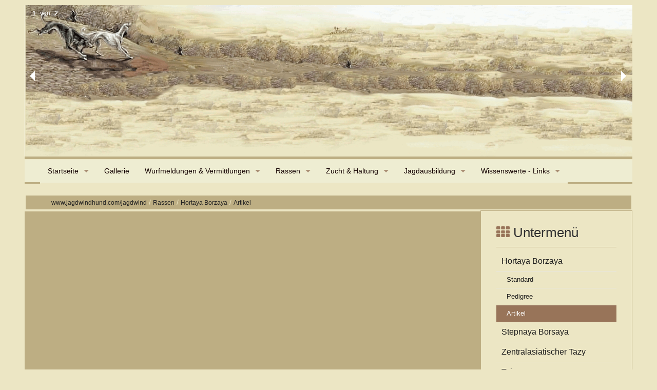

--- FILE ---
content_type: text/html; charset=utf-8
request_url: https://www.jagdwindhund.com/jagdwind/index.php?menuid=33
body_size: 4887
content:
<!doctype html>
<html class="no-js" lang="de">
<head>
    <!-- TEMPLATE: _kopf.utf8.html -->
<!--
Ihre barrierefreie Internetseite wurde ermöglicht durch
das barrierefreie CMS Papoo Version 23.04 Rev. 3bab4fe - Papoo Community.
Information  unter http://www.papoo.de
-->
<title>Artikel - www.jagdwindhund.com/jagdwind</title>
<meta charset="utf-8"/>

<meta name="dcterms.publisher"     content="Heike Zapf" />
<meta name="dcterms.subject"       content="Artikel - www.jagdwindhund.com/jagdwind" />
<meta name="dcterms.creator"       content="Heike Zapf" />
<meta name="dcterms.language"       content="de" />
<meta name="dcterms.title"       content="Artikel - www.jagdwindhund.com/jagdwind" />
<meta name="dcterms.description"       content="Seltene nicht FCI anerkannte Windhundrassen aus dem Osten Europas und Zentral Asiens. Hortaya Borsaya, Zentralasiatischer/Kazakh Tazy, Taigan, Kalagh Tazi, Bakmul" />
<meta name="viewport" content="width=device-width, initial-scale=0.9" />

<!-- Standard Metatags -->
<meta name="description" content="Seltene nicht FCI anerkannte Windhundrassen aus dem Osten Europas und Zentral Asiens. Hortaya Borsaya, Zentralasiatischer/Kazakh Tazy, Taigan, Kalagh Tazi, Bakmul" />
<meta name="keywords" content=" Hortaya Borsaya, Zentralasiatischer/Kazakh Tazy, Taigan, Kalagh Tazi, Bakmul, Zucht, Haltung, Jagd" />
<meta name="robots" content="INDEX,FOLLOW" />

<!-- Favicon  -->
<link rel="apple-touch-icon-precomposed" href="/jagdwind/bilder/favicon.png">
<link rel="icon" type="image/png" href="/jagdwind/bilder/favicon.png" />
<!--[if lt IE 11]><link rel="icon" type="image/x-icon" href="favicon.ico" /><![endif]-->

<!--  Extra Meta Tags aus der Konfiguration -->
<meta name="verify-v1" content="xyz" />



<!-- Einbindung externer Schriften -->
<link href='http://fonts.googleapis.com/css?family=Roboto:400,300,100,700' rel='stylesheet' type='text/css'>
<link href='http://fonts.googleapis.com/css?family=Open+Sans:400,300,700' rel='stylesheet' type='text/css'>

<!-- Einbindung Javascripte -->
<script type="text/javascript" src="styles/foundation_papoo/foundation/js/vendor/jquery.js"></script>
<script type="text/javascript" src="styles/foundation_papoo/foundation/js/vendor/modernizr.js"></script>
<script type="text/javascript" src="/jagdwind/js/_jq_papoopopupimage.js"></script>
    <script type="text/javascript" src="/jagdwind/js/function_front.js"></script>

    <script type="text/javascript" src="/jagdwind/js/jquery.colorbox-min.js"></script>
    <link type="text/css" media="screen" rel="stylesheet" href="/jagdwind/styles_default/css/colorbox.css" />
    <script type="text/javascript">
    
        $(document).ready(function(){
            $("a[rel='lightbox']").colorbox({
                transition: "elastic",
                maxWidth: "100%",
                maxHeight: "100%",
                current: "Bild {current} von {total}"
            });
            $(".iframe_link").colorbox({transition:"none", width:"1000", height:"400", opacity:"0.8", close: "Close", iframe: true });
            $("header").css("overflow","visible");
        });
    
    </script>

<!-- Sprach rel alternate bei Mehrsprachigkeit -->
  <link rel="alternate" href="http://www.jagdwindhund.com/jagdwind/jagdwind/index.php?menuid=33&amp;getlang=de" xml:lang="de" lang="de" hreflang="de" title="Deutsch" />



<!-- CSS Einbindung -->
<link rel="stylesheet" type="text/css" href="templates_c/1747558396_plugins.css" />
<link rel="stylesheet" type="text/css" href="styles/foundation_papoo/css/_index.css" />


<!-- CSS Einbindung - extras für alte INternetexplorer -->
<!--[if IE 9]>
<link rel="stylesheet" type="text/css" href="styles/foundation_papoo/css/IEFixes_9_index.css" />
<![endif]-->
<!--[if IE 8]>
<link rel="stylesheet" type="text/css" href="styles/foundation_papoo/css/IEFixes_8_index.css" />
<![endif]-->
<!--[if IE 7]>
<link rel="stylesheet" type="text/css" href="styles/foundation_papoo/css/IEFixes_7_index.css" />
<![endif]-->
<!--[if lte IE 6]>
<link rel="stylesheet" type="text/css" href="styles/foundation_papoo/css/IEFixes_6_index.css" />
<![endif]-->
<!--[if lt IE 6]>
<link rel="stylesheet" type="text/css" href="styles/foundation_papoo/css/IEFixes_5_5_index.css" />
<![endif]-->

<!-- Extra Ausgaben aus den Plugins im Kopf -->
<link rel="stylesheet" href="/jagdwind/plugins/bildwechsler/skripte/tm-slider/css/tm-slider.css" />




<!-- ENDE TEMPLATE: _kopf.utf8.html --></head>
<!-- TEMPLATE: _body_kopf.utf8.html -->
<body class="frontend menulevel-2 menuid-33 url-index-php-menuid-33-amp-getlang-de php-file-index-php   extra-css-file- lang-de browser-name-chrome browser-platform-apple browser-version-131-0-0-0">
<a  id="top"></a>
<div id="top_space"></div>
<!-- ENDE TEMPLATE: _body_kopf.utf8.html -->

<span id="styledir" class="styles/foundation_papoo"></span>

<header>
    <div class="row">
        <div class="large-12 columns">

            <!-- TEMPLATE: _head.html -->
<!-- MODUL: menue_sprung (intern) -->
<div id="menue_sprung">
	<ul id="skiplinks">
				<li><a href="#artikel" class="skip" accesskey="8" >direkt zum Inhalt</a><span class="ignore">. </span></li>
							</ul>
</div>
<!-- ENDE MODUL: menue_sprung (intern) -->														<!-- MODUL: bildwechsler -->
<div class="modul" id="mod_bildwechsler">

            <ul data-orbit data-options= "timer_speed: 6000; animation:fade; animation_speed: 1000;																	bullets: true;																	circular: true;																	slide_number_text: von;																	">
        
                <li style="z-index:10;">
                        <img src="/jagdwind/images/10_hinter.gif" alt="banner" title="banner" width="1285" height="320" />
            
            
        </li>
                <li >
                        <img src="/jagdwind/images/10_hinter2.gif" alt="banner 2" title="banner 2" width="1285" height="320" />
            
            
        </li>
            </ul>
</div>
<!-- ENDE MODUL: bildwechsler -->

								<nav class="top-bar" data-topbar>
	  
    <ul class="title-area">
      <!-- Title Area -->
      <li class="name">
        <strong>
          <a href="" accesskey="0" title="Dieser Link führt zur Startseite von  www.jagdwindhund.com/jagdwind">
            
          </a>
        </strong>
      </li>
      <li class="toggle-topbar menu-icon"><a href="#"><span>menu</span></a></li>
    </ul>
	  
	  <section class="top-bar-section">
				<div id="cat_" class="cat_aktiv" >	
				
			
				<ul class="mod_menue_ul left">
																		<li class="has-dropdown" role="none">							<!-- MODUL: MENULINK -->
				<a href="/jagdwind/" class="menuxaktiv active extra-css-startseite-css" id="menu_1" title="Jagdwindhund">
			Startseite</a>
			<span class="ignore">&nbsp;</span>
	<!-- ENDE MODUL: MENULINK -->																															<ul role="menu"><li role="none">							<!-- MODUL: MENULINK -->
				<a href="/jagdwind/index.php?menuid=61" class="menuxaktiv active" id="menu_61" title="Kontakt&Information">
			Kontakt & Information</a>
			<span class="ignore">&nbsp;</span>
	<!-- ENDE MODUL: MENULINK -->																															<ul role="menu"><li role="none">							<!-- MODUL: MENULINK -->
				<a href="/jagdwind/index.php?menuid=62" class="menuxaktiv active" id="menu_62" title="Impressum">
			Impressum</a>
			<span class="ignore">&nbsp;</span>
	<!-- ENDE MODUL: MENULINK -->							</li>																								<li role="none">							<!-- MODUL: MENULINK -->
				<a href="inhalt.php?menuid=63" class="menuxaktiv active" id="menu_63" title="Inhalt">
			Inhalt</a>
			<span class="ignore">&nbsp;</span>
	<!-- ENDE MODUL: MENULINK -->							</li>																								<li role="none">							<!-- MODUL: MENULINK -->
				<a href="/jagdwind/index.php?menuid=69" class="menuxaktiv active" id="menu_69" title="Datenschutz">
			Datenschutz</a>
			<span class="ignore">&nbsp;</span>
	<!-- ENDE MODUL: MENULINK -->							</li></ul></li></ul></li>																								<li role="none">							<!-- MODUL: MENULINK -->
				<a href="/jagdwind/index.php?menuid=25" class="menuxaktiv active" id="menu_25" title="Gallerie">
			Gallerie</a>
			<span class="ignore">&nbsp;</span>
	<!-- ENDE MODUL: MENULINK -->							</li>																								<li class="has-dropdown" role="none">							<!-- MODUL: MENULINK -->
				<a href="/jagdwind/index.php?menuid=26" class="menuxaktiv active" id="menu_26" title="Wurfmeldungen, Vermittlungen">
			Wurfmeldungen & Vermittlungen</a>
			<span class="ignore">&nbsp;</span>
	<!-- ENDE MODUL: MENULINK -->																															<ul role="menu"><li role="none">							<!-- MODUL: MENULINK -->
				<a href="/jagdwind/index.php?menuid=65" class="menuxaktiv active" id="menu_65" title="Archiv">
			Archiv</a>
			<span class="ignore">&nbsp;</span>
	<!-- ENDE MODUL: MENULINK -->							</li></ul></li>																								<li role="none" class="has-dropdown">							<!-- MODUL: MENULINK -->
				<a href="/jagdwind/index.php?menuid=28" class="menuy_aktiv" id="menu_28" title="Rassen">
			Rassen</a>
			<span class="ignore">&nbsp;</span>
	<!-- ENDE MODUL: MENULINK -->																															<ul role="menu"><li role="none">							<!-- MODUL: MENULINK -->
				<a href="/jagdwind/index.php?menuid=30" class="menuy_aktiv" id="menu_30" title="Hortaya Borzaya">
			Hortaya Borzaya</a>
			<span class="ignore">&nbsp;</span>
	<!-- ENDE MODUL: MENULINK -->																															<ul role="menu"><li role="none">							<!-- MODUL: MENULINK -->
				<a href="/jagdwind/index.php?menuid=31" class="menuxaktiv active" id="menu_31" title="Standard">
			Standard</a>
			<span class="ignore">&nbsp;</span>
	<!-- ENDE MODUL: MENULINK -->							</li>																								<li role="none">							<!-- MODUL: MENULINK -->
				<a href="/jagdwind/index.php?menuid=32" class="menuxaktiv active" id="menu_32" title="Pedigree">
			Pedigree</a>
			<span class="ignore">&nbsp;</span>
	<!-- ENDE MODUL: MENULINK -->							</li>																								<li role="none">							<!-- MODUL: MENULINK -->
						<!--<span class="span_menuxaktiv_back">-->
							<a href="/jagdwind/index.php?menuid=33" class="menuxaktiv_back" id="menu_33" title="Artikel">
					Artikel</a>
							<span class="ignore">&nbsp;</span>
			<!-- ENDE MODUL: MENULINK -->							</li></ul></li>																								<li role="none">							<!-- MODUL: MENULINK -->
				<a href="/jagdwind/index.php?menuid=34" class="menuxaktiv active" id="menu_34" title="Stepnaya">
			Stepnaya Borsaya</a>
			<span class="ignore">&nbsp;</span>
	<!-- ENDE MODUL: MENULINK -->							</li>																								<li class="has-dropdown" role="none">							<!-- MODUL: MENULINK -->
				<a href="/jagdwind/index.php?menuid=35" class="menuxaktiv active extra-css-tazy-css" id="menu_35" title="Zentralasiatischer Tazy">
			Zentralasiatischer Tazy</a>
			<span class="ignore">&nbsp;</span>
	<!-- ENDE MODUL: MENULINK -->																															<ul role="menu"><li role="none">							<!-- MODUL: MENULINK -->
				<a href="/jagdwind/index.php?menuid=43" class="menuxaktiv active" id="menu_43" title="Züchter">
			Züchter</a>
			<span class="ignore">&nbsp;</span>
	<!-- ENDE MODUL: MENULINK -->																															<ul role="menu"><li role="none">							<!-- MODUL: MENULINK -->
			<a href="https://www.facebook.com/KazakhTazi.TaiganBreeder"  class="menuxaktiv active" id="menu_59" title="KazakhTazy & Taigan Breeder">
			KazakhTazy & Taigan Breeder</a>
		<span class="ignore">&nbsp;</span>
	<!-- ENDE MODUL: MENULINK -->							</li></ul></li>																								<li role="none">							<!-- MODUL: MENULINK -->
				<a href="/jagdwind/index.php?menuid=44" class="menuxaktiv active" id="menu_44" title="Artikel">
			Artikel</a>
			<span class="ignore">&nbsp;</span>
	<!-- ENDE MODUL: MENULINK -->							</li>																								<li role="none">							<!-- MODUL: MENULINK -->
				<a href="/jagdwind/index.php?menuid=45" class="menuxaktiv active" id="menu_45" title="Bilder">
			Bilder</a>
			<span class="ignore">&nbsp;</span>
	<!-- ENDE MODUL: MENULINK -->							</li>																								<li role="none">							<!-- MODUL: MENULINK -->
				<a href="/jagdwind/index.php?menuid=46" class="menuxaktiv active" id="menu_46" title="Standard">
			Standard</a>
			<span class="ignore">&nbsp;</span>
	<!-- ENDE MODUL: MENULINK -->							</li>																								<li role="none">							<!-- MODUL: MENULINK -->
				<a href="/jagdwind/index.php?menuid=47" class="menuxaktiv active" id="menu_47" title="Pedigree">
			Pedigree</a>
			<span class="ignore">&nbsp;</span>
	<!-- ENDE MODUL: MENULINK -->							</li></ul></li>																								<li role="none" class="has-dropdown">							<!-- MODUL: MENULINK -->
				<a href="/jagdwind/index.php?menuid=48" class="menuxaktiv active extra-css-taigan-css" id="menu_48" title="Taigan">
			Taigan</a>
			<span class="ignore">&nbsp;</span>
	<!-- ENDE MODUL: MENULINK -->																															<ul role="menu"><li role="none">							<!-- MODUL: MENULINK -->
				<a href="/jagdwind/index.php?menuid=51" class="menuxaktiv active" id="menu_51" title="Aktuelles">
			Aktuelles</a>
			<span class="ignore">&nbsp;</span>
	<!-- ENDE MODUL: MENULINK -->							</li>																								<li class="has-dropdown" role="none">							<!-- MODUL: MENULINK -->
				<a href="/jagdwind/index.php?menuid=52" class="menuxaktiv active" id="menu_52" title="Züchter">
			Züchter</a>
			<span class="ignore">&nbsp;</span>
	<!-- ENDE MODUL: MENULINK -->																															<ul role="menu"><li role="none">							<!-- MODUL: MENULINK -->
			<a href="https://www.facebook.com/KazakhTazi.TaiganBreeder"  class="menuxaktiv active" id="menu_60" title="KazakhTazy & Taigan Breeder">
			KazakhTazy & Taigan Breeder</a>
		<span class="ignore">&nbsp;</span>
	<!-- ENDE MODUL: MENULINK -->							</li></ul></li>																								<li role="none">							<!-- MODUL: MENULINK -->
				<a href="/jagdwind/index.php?menuid=53" class="menuxaktiv active" id="menu_53" title="Artikel">
			Artikel</a>
			<span class="ignore">&nbsp;</span>
	<!-- ENDE MODUL: MENULINK -->							</li>																								<li role="none">							<!-- MODUL: MENULINK -->
				<a href="/jagdwind/index.php?menuid=54" class="menuxaktiv active extra-css-taigan-gallerie-css" id="menu_54" title="Kirgistan Gallerie">
			Kirgistan Gallerie</a>
			<span class="ignore">&nbsp;</span>
	<!-- ENDE MODUL: MENULINK -->							</li>																								<li role="none">							<!-- MODUL: MENULINK -->
				<a href="/jagdwind/index.php?menuid=55" class="menuxaktiv active" id="menu_55" title="Pedigree">
			Pedigree</a>
			<span class="ignore">&nbsp;</span>
	<!-- ENDE MODUL: MENULINK -->							</li>																								<li role="none">							<!-- MODUL: MENULINK -->
				<a href="/jagdwind/index.php?menuid=56" class="menuxaktiv active" id="menu_56" title="Standard">
			Standard</a>
			<span class="ignore">&nbsp;</span>
	<!-- ENDE MODUL: MENULINK -->							</li>																								<li role="none">							<!-- MODUL: MENULINK -->
				<a href="/jagdwind/index.php?menuid=57" class="menuxaktiv active" id="menu_57" title="Taigan in Deutschland">
			Taigan in Deutschland</a>
			<span class="ignore">&nbsp;</span>
	<!-- ENDE MODUL: MENULINK -->							</li></ul></li>																								<li role="none">							<!-- MODUL: MENULINK -->
				<a href="/jagdwind/index.php?menuid=49" class="menuxaktiv active" id="menu_49" title="Kalagh Tazi">
			Kalagh Tazi</a>
			<span class="ignore">&nbsp;</span>
	<!-- ENDE MODUL: MENULINK -->							</li>																								<li role="none">							<!-- MODUL: MENULINK -->
				<a href="/jagdwind/index.php?menuid=50" class="menuxaktiv active" id="menu_50" title="Bakhmul">
			Bakhmul</a>
			<span class="ignore">&nbsp;</span>
	<!-- ENDE MODUL: MENULINK -->							</li></ul></li>																								<li role="none" class="has-dropdown">							<!-- MODUL: MENULINK -->
				<a href="/jagdwind/index.php?menuid=36" class="menuxaktiv active" id="menu_36" title="Zucht&Haltung">
			Zucht & Haltung</a>
			<span class="ignore">&nbsp;</span>
	<!-- ENDE MODUL: MENULINK -->																															<ul role="menu"><li role="none">							<!-- MODUL: MENULINK -->
				<a href="/jagdwind/index.php?menuid=70" class="menuxaktiv active" id="menu_70" title="Evolution und/oder Domestikation">
			Ursprung der Hunde </a>
			<span class="ignore">&nbsp;</span>
	<!-- ENDE MODUL: MENULINK -->							</li></ul></li>																								<li role="none" class="has-dropdown">							<!-- MODUL: MENULINK -->
				<a href="/jagdwind/index.php?menuid=37" class="menuxaktiv active" id="menu_37" title="Jagdausbildung">
			Jagdausbildung </a>
			<span class="ignore">&nbsp;</span>
	<!-- ENDE MODUL: MENULINK -->																															<ul role="menu"><li role="none">							<!-- MODUL: MENULINK -->
				<a href="/jagdwind/index.php?menuid=38" class="menuxaktiv active" id="menu_38" title="Jagdprüfung">
			Jagdprüfung</a>
			<span class="ignore">&nbsp;</span>
	<!-- ENDE MODUL: MENULINK -->							</li></ul></li>																								<li role="none" class="has-dropdown">							<!-- MODUL: MENULINK -->
				<a href="/jagdwind/index.php?menuid=39" class="menuxaktiv active" id="menu_39" title="Wissenswertelinks">
			Wissenswerte - Links</a>
			<span class="ignore">&nbsp;</span>
	<!-- ENDE MODUL: MENULINK -->																															<ul role="menu"><li role="none">							<!-- MODUL: MENULINK -->
			<a href="http://www.mamnounas-salukis.de/historie.html"  class="menuxaktiv active" id="menu_58" title="Saluki Geschichte">
			Saluki Geschichte</a>
		<span class="ignore">&nbsp;</span>
	<!-- ENDE MODUL: MENULINK -->							</li>																								<li role="none">							<!-- MODUL: MENULINK -->
				<a href="/jagdwind/index.php?menuid=64" class="menuxaktiv active" id="menu_64" title="Primitive and Aboriginal Dog Society Artikel">
			Primitive and Aboriginal Dog Society Artikel</a>
			<span class="ignore">&nbsp;</span>
	<!-- ENDE MODUL: MENULINK -->							</li>																								<li role="none">							<!-- MODUL: MENULINK -->
				<a href="/jagdwind/index.php?menuid=68" class="menuxaktiv active" id="menu_68" title="PADS Artikel deutsch: Windhunde ">
			PADS Artikel deutsch: Windhunde </a>
			<span class="ignore">&nbsp;</span>
	<!-- ENDE MODUL: MENULINK -->							</li></ul></li>															</ul>
				
			</div>
				</section>
	</nav>
	<!-- ENDE MODUL: menue -->
	<!-- ENDE TEMPLATE: _head.html -->
        </div>
    </div>
</header>

<div id="links" class="row">
    <article id="content_links" class="large-12 medium-12 columns">
        <!-- TEMPLATE: _inhalt_links.html -->
<!-- TEMPLATE: _inhalt_links.html -->    </article>
</div>

<main id="main" class="row">
                <!-- Breadcrump -->
        <article id="content_breadcrump" class="large-12 medium-12 columns">
              <!-- MODUL: breadcrump -->
  <div class="modul" id="mod_breadcrump">

    <a class="breadlink1" href="/jagdwind/" title="Dieser Link führt zur Startseite von  www.jagdwindhund.com/jagdwind">www.jagdwindhund.com/jagdwind</a>
        

    <span class="breadslash">/ </span><a class="breadlink" href="/jagdwind/index.php?menuid=28" id="breadcrump_menu_28" title="Rassen">Rassen</a>
                      

    <span class="breadslash">/ </span><a class="breadlink" href="/jagdwind/index.php?menuid=30" id="breadcrump_menu_30" title="Hortaya Borzaya">Hortaya Borzaya</a>
                      

    <span class="breadslash">/ </span><a class="breadlink" href="/jagdwind/index.php?menuid=33" id="breadcrump_menu_33" title="Artikel">Artikel</a>
                  
          </div>
  <!-- ENDE MODUL: breadcrump -->        </article>
        <article id="content" class="large-9 medium-9 columns">
            <!-- TEMPLATE: _inhalt_mitte.html -->
<!-- ### start_of_content -->
								<!-- TEMPLATE: index.html -->
<!--Artikelbereich, hier kommt der Inhalt-->
			<a  id="artikel"></a><span class="ignore">.</span>
															
			
    				
				<!-- MODUL: weiter -->
<!-- ENDE MODUL: weiter (intern) -->		
		<!-- ENDE TEMPLATE: index.html --><!-- ### end_of_content -->
<!-- MODUL (intern): mod_back_top  -->
        <div class="cleafix"></div>
<div class="modul" id="mod_back_top" style="clear: both;">

</div>
<!-- ENDE MODUL (intern): mod_back_top --><!-- TEMPLATE: _inhalt_mitte.html -->        </article>
        <aside id="sidebar" class="large-3 medium-3 columns">
            <!-- TEMPLATE: _inhalt_rechts.html -->
						
<script type="text/javascript">

    $(document).ready(function(){
        //UNtermenue ausblenden wenn leer
        var $is_subsub=$("#mod_menue_sub ul li").html();

        if ($is_subsub)
        {
            $("#mod_menue_sub h2").css("display","block");

        }
    });
</script>

	<!-- MODUL: menue_sub -->
			<div class="modul" id="mod_menue_sub">
            <h2 style="display:none;"><i class="fa fa-th"></i> Untermen&uuml;</h2>
			<a name="menu_sub" id="menu_sub"></a>
							<!-- -->
								
																																																										<div class="untermenu1" ><ul role="menu"><li role="none">
							
							<!-- MODUL: MENULINK -->
				<a href="/jagdwind/index.php?menuid=30" class="menuy_aktiv" id="menu_30" title="Hortaya Borzaya">
			Hortaya Borzaya</a>
			<span class="ignore">&nbsp;</span>
	<!-- ENDE MODUL: MENULINK -->						
							
																																	<div class="untermenu2" ><ul role="menu"><li role="none">
							
							<!-- MODUL: MENULINK -->
				<a href="/jagdwind/index.php?menuid=31" class="menuxaktiv active" id="menu_31" title="Standard">
			Standard</a>
			<span class="ignore">&nbsp;</span>
	<!-- ENDE MODUL: MENULINK -->						
							</li>
																																	<li role="none">
							
							<!-- MODUL: MENULINK -->
				<a href="/jagdwind/index.php?menuid=32" class="menuxaktiv active" id="menu_32" title="Pedigree">
			Pedigree</a>
			<span class="ignore">&nbsp;</span>
	<!-- ENDE MODUL: MENULINK -->						
							</li>
																																	<li role="none">
							
							<!-- MODUL: MENULINK -->
						<!--<span class="span_menuxaktiv_back">-->
							<a href="/jagdwind/index.php?menuid=33" class="menuxaktiv_back" id="menu_33" title="Artikel">
					Artikel</a>
							<span class="ignore">&nbsp;</span>
			<!-- ENDE MODUL: MENULINK -->						
							</li></ul></li>
																																	<li role="none">
							
							<!-- MODUL: MENULINK -->
				<a href="/jagdwind/index.php?menuid=34" class="menuxaktiv active" id="menu_34" title="Stepnaya">
			Stepnaya Borsaya</a>
			<span class="ignore">&nbsp;</span>
	<!-- ENDE MODUL: MENULINK -->						
							</li>
																																	<li role="none">
							
							<!-- MODUL: MENULINK -->
				<a href="/jagdwind/index.php?menuid=35" class="menuxaktiv active extra-css-tazy-css" id="menu_35" title="Zentralasiatischer Tazy">
			Zentralasiatischer Tazy</a>
			<span class="ignore">&nbsp;</span>
	<!-- ENDE MODUL: MENULINK -->						
							</li>
																																	<li role="none">
							
							<!-- MODUL: MENULINK -->
				<a href="/jagdwind/index.php?menuid=48" class="menuxaktiv active extra-css-taigan-css" id="menu_48" title="Taigan">
			Taigan</a>
			<span class="ignore">&nbsp;</span>
	<!-- ENDE MODUL: MENULINK -->						
							</li>
																																	<li role="none">
							
							<!-- MODUL: MENULINK -->
				<a href="/jagdwind/index.php?menuid=49" class="menuxaktiv active" id="menu_49" title="Kalagh Tazi">
			Kalagh Tazi</a>
			<span class="ignore">&nbsp;</span>
	<!-- ENDE MODUL: MENULINK -->						
							</li>
																																	<li role="none">
							
							<!-- MODUL: MENULINK -->
				<a href="/jagdwind/index.php?menuid=50" class="menuxaktiv active" id="menu_50" title="Bakhmul">
			Bakhmul</a>
			<span class="ignore">&nbsp;</span>
	<!-- ENDE MODUL: MENULINK -->						
							</li></ul></div>
																																															</div> 
		<!-- ENDE MODUL: menue_sub -->
			<!-- ENDE TEMPLATE: _inhalt_rechts.html -->        </aside>
    </main>

<footer class="row">
    <!-- TEMPLATE: _fuss.html -->
<div class="large-12 columns">
																<!-- MODUL: menue_top -->
	<div class="large-4 medium-4 columns" id="mod_menue_top">
        <h2><i class="fa fa-info-circle"></i> Weitere Informationen</h2>
		<ul class="left">
			
				<li>
					<a class="top_link" href="/jagdwind/index.php?menuid=62&amp;reporeid=7" title="" id="mod_menue_top_link_5" >
						<span class="ignore">1.: </span>
						Impressum<span class="ignore">.</span>
					</a>
					
				</li>
			
				<li>
					<a class="top_link" href="/jagdwind/index.php?menuid=61" title="" id="mod_menue_top_link_6" >
						<span class="ignore">2.: </span>
						Kontakt<span class="ignore">.</span>
					</a>
					
				</li>
			
				<li>
					<a class="top_link" href="inhalt.php?menuid=63" title="" id="mod_menue_top_link_7" >
						<span class="ignore">3.: </span>
						Inhaltsverzeichnis<span class="ignore">.</span>
					</a>
					
				</li>
			
				<li>
					<a class="top_link" href="/jagdwind/index.php?menuid=69" title="Datenschutz" id="mod_menue_top_link_9" >
						<span class="ignore">4.: </span>
						Datenschutz<span class="ignore">.</span>
					</a>
					
				</li>
			
		</ul>
	</div>

	<!-- ENDE MODUL: menue_top -->
																															<!-- MODUL: suchbox -->
	<div class="modul" id="mod_suchbox" >
		<a  id="suchen"></a>

		<div class="inner_mod">
			<form id="suche" method="get" action="/jagdwind/index.php">

					
										<input type="text" id="search" name="search" size="20" value="Suchbegriff"
						onblur="if(this.value=='')this.value='Suchbegriff';"
						onfocus="if(this.value=='Suchbegriff')this.value='';"
						title="Suchbegriff hier eingeben"
						 />
										<input  type="hidden" name="erw_suchbereich" value="" />
                    <input  type="hidden" name="getlang" value="de" />
                                        <input  type="hidden" name="menuid" value="33" />
					<input class="senden" type="submit" name="find" value="finden" />

			<input type="hidden" name="csrf_token" value="e645637b9925601ed14d3b232e4d413b"/></form>
		</div>
	</div>
	<!-- ENDE MODUL: suchbox -->
						
</div>
        <div class="clear_fix break_artikel"></div>
<!-- ENDE TEMPLATE: _fuss.html --></footer>
<div class="row subfooter">
    <div class="large-12 columns">
        <div class="large-8 medium-8 columns">
                            <!-- Copyright - nicht entfernen! -->
                <!-- Gegen einen Aufpreis ist das Entfernen dieses Copyright Backlinks für jeweils eine
                     Domain möglich. Für weitere Informationen wenden Sie sich bitte an den Support
                     von Papoo Software: info@papoo.de -->
                <a class="link_poweredbypapoo" target="blank" href="http://www.papoo.de">
                    <img src="/jagdwind/bilder/poweredbypapoo3.png" style="" alt="Powered by Papoo 2016"/>
                </a>
                <!-- Ende Copyright -->
            
                                            </div>

        <div class="large-4 medium-4 columns">
            <!-- Freies Modul - manuell eingebunden - auch das geht -->
                    </div>
    </div>
</div>

<script src="/jagdwind/js/imageMapResizer.min.js"></script>
<script src="styles/foundation_papoo/js/script.js"></script>
<script src="styles/foundation_papoo/foundation/js/foundation.min.js"></script>

<script type="text/javascript" src="/jagdwind/js/main.js" defer="defer"></script>

</body>
</html>

--- FILE ---
content_type: text/css
request_url: https://www.jagdwindhund.com/jagdwind/templates_c/1747558396_plugins.css
body_size: 1698
content:
/* CSS-Datei des Plugins Bildwechsler */

/* ENDE des CSS-Datei des Plugins Bildwechsler */

/* CSS-Datei des Plugins Bootstrap-Dropdown */

/* ENDE des CSS-Datei des Plugins Bootstrap-Dropdown */

/* CSS-Datei des Plugins Bilder-Galerie */
.galerie_liste li {list-style-type: none;float:left;}
.galerie_liste IMG { border:none; margin-bottom:3px; }
.galerie_liste li a { text-decoration:none !important; }
.galerie_liste li a:HOVER { text-decoration:underline !important;; }

.galerie_form input[type=image] {border: none; padding: 3%; float: right;}
.galerie_form input[type=image]:hover, .galerie_bild_form input[type=image]:hover {background-color: #99FF99;}

.back_galerie_liste {list-style-type: none;}
.back_galerie_liste legend {overflow: visible; margin-left: 0px;}
.back_galerie_liste fieldset {overflow: hidden;}

.galerie_reorder_knopf {border: 1px solid #990000;}
.galerie_reorder_knopf:hover {border: 1px solid #33FF33; background-color: #99FF99;}


.galerie_navigation {overflow: hidden;}
.galerie_navigation_element {display: block; float:left; width: 33%;}

#galerie_navigation_zurueck {text-align: left;}
#galerie_navigation_uebersicht {text-align: center;}
#galerie_navigation_weiter {text-align: right;}

.galerie_bild {
    text-align: center;
    width:99%;
    overflow:hidden;
}
.galerie_bilder_auswahl {
    width: 99%;
    height: 200px;
    overflow: auto;
    border: 1px solid #999999;
}
.galerie_bilder_auswahl_form {
    display: inline;
    float: left;
    margin: 10px;
}

.div_margins {
    margin:7px 0 7px 0;
}

.div_margins_2 {
    margin:7px 0 12px 0;
}

.cat_tool,
.galerie_tool {
    width:60px;
    margin-bottom:10px;
    text-align:center;
    background-color:#fff;
    float:left;
}

A.cat_tool_edit,
A.cat_tool_edit:LINK,
A.cat_tool_edit:VISITED,
A.galerie_tool_edit,
A.galerie_tool_edit:LINK,
A.galerie_tool_edit:VISITED {
    display:block;
    padding:3px;
    border:1px solid #fff !important;
    background-color:#fff;
}

A.cat_tool_edit:VISITED,
A.galerie_tool_edit:VISITED {
    color:#22599a;
    background-color:#fff;
    border:none;
}

A.cat_tool_edit:HOVER,
A.cat_tool_edit:FOCUS,
A.cat_tool_edit:ACTIVE,
A.galerie_tool_edit:HOVER,
A.galerie_tool_edit:FOCUS,
A.galerie_tool_edit:ACTIVE {
    color:#22599a;
    background-color:#fff;
    border:1px dotted #999;
}

.cat_row A:HOVER,
.cat_row A:ACTIVE,
.cat_row A:LINK,
.cat_row A:VISITED,
.cat_row A:FOCUS {
    background-color:transparent;
    color:#22599a;
}

.cat_row TD {
    padding:4px;
    margin:0;
    height:22px !important;
}

.cat_row FORM {
    padding:0 !important;
    margin:0 !important;
    height:22px !important;
}

/* Hier weitere Einträge hinzufügen, falls mit mehr als 6 Unterkategorien gearbeitet werden soll */
.lvl_0 {
    font-weight:bold;margin-left:0;
}

.lvl_1 {
    margin-left: 1.1em
}

.lvl_2 {
    margin-left: 2.2em
}

.lvl_3 {
    margin-left: 3.3em
}

.lvl_4 {
    margin-left: 4.4em
}

.lvl_5 {
    margin-left: 5.5em
}

.lvl_6 {
    margin-left: 6.6em
}

.galerie_lvl_0_fe {
    list-style-type:none;
    margin-left:0;
}

.galerie_lvl_all_fe {
    list-style-type:none;
}

.galerie_lvl_0 {
    margin-left:0
}

.galerie_lvl_1 {
    margin-left:.6em
}

.galerie_lvl_2 {
    margin-left:1.7em
}

.galerie_lvl_3 {
    margin-left:1.1em
}

.cat_main_ul UL,
.ignore,
.js_display {
    display:none;
}

.cat_main_ul A {
    margin-right:6px;
}

.galeries {
    margin:0;
    width:100%;
}

.error,
.message {
    border:1px solid black;
    padding:10px;
    font-weight:600;
    font-size:140%;
}

.message {
    background:#FCB75E;
}

.error {
    background:red;
}

.errmsg,
.bold_red {

    font-weight:bold;
}

.clear_left {
    clear:left;
}
#suche_galerie {
    float:right;
}
.no_bg_no_border {
    background:none;
    border:none;
}

.ul_no_style,
.ul_no_style_pl5,
.ul_no_style_pl13 {
    list-style-type:none;
    padding-left:0;
}

.ul_no_style_pl5 {
    padding-left:5px;
}

.ul_no_style_pl13 {
    padding-left:13px;
}

.height_18 {
    height:18px;
}

.height_50 {
    height:50px;
}

.height_60 {
    height:60px;
}
.height_70 {
    height:70px;
}
.width90 {
    width:90%;
}

.width96 {
    width:96%;
}

.width100 {
    width:100%;
}

.align_center {
    text-align:center;
}

.align_right {
    text-align:right;
}

.float_left {
    float:left;
}

.p_0_no_border {
    padding:0;
    border:none;
}

.pl_7_color_red {
    padding-left:7px;
    color:red;
}

.mb_4 {
    margin-bottom:4px;
}

.mb_5 {
    margin-bottom:5px;
}

.mb_10 {
    margin-bottom:10px;
}

.mb_15 {
    margin-bottom:15px;
}

.ml_0 {
    margin-left:0;
}

.ml_11 {
    margin-left:11px;
}

.mr_3_no_border {
    margin-right:3px;
    border:none;
}

.mt_10 {
    margin-top:10px;
}

.fett {
    font-weight:bold;
}

.no_bold {
    font-weight:normal;
}

.renum_galerie_cat_input {
    text-align:center;
    width:35px;
    font-weight:normal;
}

.renum_cat_sel {
    margin:20px 0 20px 0;
}

.config_input_1,
.config_input_3,
.config_select_1,
.galerie_listing_style_3 {
    margin:10px 0 10px 0;
}

.config_input_1,
.config_input_2 {
    width:300px;
}

.config_input_3 {
    width:84px;
}

.config_select_1 {
    width:88px;
}

.galerie_new_edit_textarea {
    width:520px;
    height:50px;
}

.galerie_listing_style_1 {
    border:1px dotted #cccccc;
    border-top:none;
    border-right:none;
    padding:5px;
}

.galerie_listing_style_2 {
    border:none;
    padding:5px 0 5px 2px;
}

.galerie_listing_style_1,
.galerie_listing_style_3 {
    margin:4px 3px 0 20px;
}

.galerie_listing_style_4 {
    margin-top:1.8em !important;
    margin-bottom:0 !important;
}

.galerie_listing_style_5 {
    margin-top:1em !important;
}
/* width ist fuer den IE6 erforderlich bei uebergrossen Zeilen, die nicht vom IE6 umgebrochen werden (koennen) */
.ie6width {
    width:100%;
}
.galerie_ul_list_questions {
    list-style-type:none;
}
.question {
    font-family:Verdana,"lucida console",sans-serif !important;
    font-size:86% !important;
    color:#D21D19 !important;
    text-decoration:none !important;
}
.question:hover {
    text-decoration:underline !important;
}
.ll4_ol {
    margin-left:10px !important;
}
.ll4_li,
.ll4_li a {
    line-height:1.4em !important;
    margin-top:3px;
}
.gal_gps_viewpoint {
	margin:10px 0 0 0;
}
/* ENDE des CSS-Datei des Plugins Bilder-Galerie */



--- FILE ---
content_type: text/css
request_url: https://www.jagdwindhund.com/jagdwind/plugins/bildwechsler/skripte/tm-slider/css/tm-slider.css
body_size: 434
content:
/* Breite der Bilder */
#slide,
.slider,
.banner
{
  width: 510px;
}
/* Höhe der Bilder */
#slide,
.slider
{
  height: 250px;
}
/* vert. Position der Nav-Pfeile */
.prev,
.next
{
  top: 107px;
}
/* Schriftfarbe */
#slide p{
  color: #FFFFFF;
}
/* Ab hier besser nichts verändern */
#slide {
  background: #fff;
  padding: 5px;
  box-shadow: 2px 2px 4px rgba(0, 0, 0, 0.2);
  margin-top: 22px;
  float: left;
  position: relative;
  z-index: 999;
  margin-bottom: 56px;
}
.slider {
  position: relative;
  z-index: 2;
}
.items {
  display: none;
}
.pagination {
  /**display: none* */;
}
.prev {
  position: absolute;
  left: 0px;
  background: url(../images/prev.jpg) 0 0 no-repeat;
  width: 38px;
  height: 38px;
  z-index: 111;
  display: inline-block;
}
.prev:hover {
  background-position: 0 bottom;
}
.next {
  position: absolute;
  right: 0px;
  background: url(../images/next.jpg) 0 0 no-repeat;
  width: 38px;
  height: 38px;
  z-index: 111;
  display: inline-block;
}
.next:hover {
  background-position: 0 bottom;
}
.banner {
  position: absolute;
  bottom: 0px;
  left: 0;
  z-index: 111;
  background: url(../images/banner-bg.png) 0 0 repeat;
  overflow: hidden;
}
.banner p {
  display: block;
  width: 400px;
  overflow: hidden;
  font-size: 12px;
  line-height: 18px;
  color: #a8a9a5;
  padding: 7px 0 10px 18px;
}
.banner p a {
  display: block;
  font-size: 18px;
  line-height: 22px;
  color: #fefefe;
  font-weight: normal;
  margin-bottom: 2px;
}
.banner p a:hover {
  text-decoration: underline;
}
.banner > strong {
  float: right;
  display: inline-block;
  font-size: 24px;
  line-height: 30px;
  color: #fefefe;
  font-weight: normal;
  padding: 22px 10px 0 0;
}


--- FILE ---
content_type: text/css
request_url: https://www.jagdwindhund.com/jagdwind/styles/foundation_papoo/css/style.css
body_size: 4355
content:
/**
Grün: #78A000 - die Farbe kann ersetzt werden...
*/

.jwd {
    position: absolute;
    top: -9999px;
    left: -9999px;
}
body#tinymce {
    font-size: 100%;
}
body {

    font-family: 'Roboto', 'open_sanslight', sans-serif;
    margin-bottom: 2em;
    font-weight:300;
}
a,
#main a{color:#643106;
}
input[type="submit"] {
    background-color: #fff;
    border: 1px solid #ECE6C4;
    color: #333333;
    transition: all 0.3s ease-in-out 0s;
    font-size: 1rem;
    font-family: Roboto, 'open_sanslight', sans-serif;
    font-weight: 300;
    padding:10px;
}

input[type="submit"]:hover {
    color:#fff;
    background:#987459;
}
#menue_sprung {
    position: absolute;
    top: -9999px;
    left: -9999px;
}
#mod_artikel_optionen ul,
#mod_back_top ul {
    margin-left: 0;
}
#mod_artikel_optionen ul li,
#mod_back_top ul li {
    list-style-type: none;
}
ul.side-nav li {
    list-style-type: none;
}
li.ignore {
    display: none;
}
article p,
aside p {
    text-align: justify;
}

.panel.callout {
    background:#fff;
    border:0px;
}
#main {
    padding-bottom:50px;

}
#main .row {

    font-family: Roboto, 'open_sanslight', sans-serif;
    font-weight:300;
    font-size:1rem;
    padding-top:20px;
}
#main p {
    font-size:1rem;
    font-family: Roboto, 'open_sanslight', sans-serif;
    font-weight:300;
}
#main h1 {
    font-size:2.4rem;
    font-family: Roboto, 'open_sanslight', sans-serif;
    font-weight:300;
}
#main h2 {
    font-size:2.2rem;
    font-family: Roboto, 'open_sanslight', sans-serif;
    font-weight:300;
}
#main h3 {
    font-size:1.6rem;
    font-family: Roboto, 'open_sanslight', sans-serif;
    font-weight:300;
    color:#333;
}
#main .artikel_details .large-7 {
    border-right:1px solid #ccc;
    min-height:300px;
}


button.secondary, #main a.button.secondary, .button.secondary  {
    background-color: #78A000;
    border:1px solid #b9b9b9;
    color: #fff;
    transition: all 0.3s ease-in-out 0s;
    font-size:1rem;
    font-family: Roboto, 'open_sanslight', sans-serif;
    font-weight:300;
}
button.secondary:hover, #main .button.secondary:hover {
    color:#78A000;
    background: #fff;

}

/** Startseite 1. row rechts**/
.startpagerow1 .large-4 h2 {
    margin-bottom:20px;
    border-bottom:1px solid #eee;
    padding-bottom:10px;
    color:#444;
}

.startpagerow1 .large-4 h2 i{
    border-bottom:1px solid #fff;
    color:#78A000;
    margin-right:10px;
    padding-bottom:10px;
    margin-bottom:-11px;

}
.startpagerow1 .large-4 ul,
.startpagerow1 .large-4 li {
    list-style-type: none;
    padding:0px;
    margin:0px;
    padding-bottom:12px;
    color:#444;
}

.startpagerow1 .large-4 li i {
    color:#999;
    font-size:1.5rem;
    margin-right:30px;
    margin-left:4px;
}

#main .row h3 {
    margin-bottom:20px;
    border-bottom:1px solid #eee;
    padding-bottom:9px;
    color:#444;

}
#main .row h3  i{
    border-bottom:1px solid #fff;
    color:#78A000;
    margin-right:10px;
    padding-bottom:10px;
    margin-bottom:-13px;
    font-size:1.7rem;

}
.break_artikel {
    clear:both;
}
#mod_menue_top ul,
#mod_menue_top li {
    list-style-type: none;
    margin:0px;
}

#mod_menue_top ul{
    margin-left:30px;
}
footer.row {
    margin-bottom:0px;
    margin-top:10px;
    padding-top:20px;
    font-family: 'Roboto', 'open_sanslight', sans-serif;
    color:#444;
    padding-bottom:20px;
}


#mod_freiemodule_3 p {
    margin:0px;
    margin-left:20px;
}
#mod_freiemodule_3 p,
#mod_freiemodule_3 a,
#mod_freiemodule_3 {
    font-size:0.9rem;
    font-family: 'Roboto', 'open_sanslight', sans-serif;
    font-weight:300;
    color:#777;
}
#mod_freiemodule_3 i {
    color:#777;

}

#mod_freiemodule_3 h2,
#mod_freiemodule_3 h2,
#mod_menue_top h2 {
    color:#130000;
    font-size:1.4rem;
    font-weight:300;

}
.subfooter {
    margin-top:10px;
    margin-bottom:50px;
    background: rgba(238,237,219,0.8) !important;
    padding-top:20px;
    width:100%;
}
.link_poweredbypapoo {
    display:block;
    width:110px;
    float:left;
    margin-top:20px;

}
.anzeig_besucher {
    font-size:0.8rem;
    margin-top:22px;
}
footer address {
    display:none;


}
.formwrap_guest {
    margin-left:0px;
    padding-right:20px;

}
#sidebar fieldset,
#formk fieldset,
.formwrap_guest fieldset {
    padding:0px;
    border:0px;
}
#sidebar legend,
#formk legend,
.formwrap_guest legend {
    display:none;

}
#formk br {
    display:none;

}
#formk label {
    margin-top:0px;

}
#modulmod_newsletter h3 {
    font-size:1.2rem;
    margin-top:30px;

}
.comment_inhalt {
    font-size:0.9rem;
}

/** Brotkrumen **/
#content_breadcrump {
    margin:0px;
    padding:0px;

}
#mod_breadcrump {
    width: 100%;
    color:#ece6c4;
    line-height: 1.9;
    background: #bdae83;
    padding: 0px 0px 0px 50px;
    border: 2px solid #ece6c4;

}
#mod_breadcrump a {
    color:#222222;
    font-size: 12px;
}

/** Forum **/
.bbeditor_element {
    width:120px;
    float:left;
    margin-right:20px;
}
.forumboard {
    background:#efefef;
    padding:20px;
    border-bottom:3px solid #78A000;
    margin-top:20px;
}
#searchtr  {
    width:80%;
    float:left;
}
#suchefor label {
    display:none;

}

#suchefor .btn {
    margin-top:0px;
    margin-left:20px;
    padding:7px 10px 7px 10px;
}
ul.forumliste {
    margin-left:0px;

}

/** Suche && Suchbox **/
input[type="submit"].erwforumsearchbutton {
    margin-top:36px;
    padding:7px 10px 7px 10px;
}
#mod_suchbox {

}
input[type="submit"].erwsuchbutton {
    margin-top:36px;
    padding:7px 10px 7px 10px;

}
/** sitemap **/

#inhalt_sitemap ul,
#inhalt_sitemap li {
    list-style-type:none;
    margin:0px;
}
#inhalt_sitemap li {
    margin-left:20px;
}
#main #inhalt_sitemap ul h2 {
    font-size:1.2rem;
}
#inhalt_sitemap a {
    color:#130000;
}
#inhalt_sitemap {
    float:left;
    width:100%;
    margin-bottom:30px;

}

/** Artikel Einzelansicht **/
.artikel_details {
    margin-left:0px;
    margin-top:20px;
    padding-right:30px;
}
#main .artikel_details h1 {
    font-family: 'Roboto', 'open_sanslight', sans-serif;
    font-weight:300;
    color:#130000;
    font-size: 1.8rem;
    padding-bottom:10px;
    margin-bottom:20px;
    border-bottom:1px solid #ECE6C4;
}
#main .artikel_details h2 {
    font-family: 'Roboto', 'open_sanslight', sans-serif;
    font-weight:300;
    color:#130000;
    font-size: 1.6rem;
    padding-bottom:10px;


}

#main .artikel_details h3 {
    font-family: 'Roboto', 'open_sanslight', sans-serif;
    font-weight:300;
    color:#130000;
    font-size: 1.4rem;
    padding-bottom:10px;


}
#main .large-8 {
    border-right:1px solid #ECE6C4;

}

.artikel_liste {
    margin-top:20px;
    border-bottom:1px solid #ECE6C4;
    padding-bottom: 40px;
    padding-right:30px;

}
#main .artikel_liste h1 {
    font-size:1.8rem;
    color:#1d1d1d;
}
#main .floatbox .teaser img {
    max-width:100%;
    float:left;
    margin-bottom:20px;

}
.artikel_liste .teaserlink {

    background-color: #ECE6C4;
    border: 0px solid #b9b9b9;
    color: #A17C60;
    transition: all 0.3s ease-in-out 0s;
    font-size: 1rem;
    font-family: Roboto, 'open_sanslight', sans-serif;
    font-weight: 300;
    padding:10px;
    margin-left:150px;
    }
#main .artikel_liste a.teaserlink:hover {
    background-color: #A17C60;
    color:#ECE6C4;
   
}
input[type="submit"].submitsearch {
    margin-top:33px;
    padding-top:8px;
    padding-bottom:8px;

}
label.error {
    color:#fff;
    font-size:120%;
    padding:10px;
}

/** Rechte Spalte **/
#mod_dritte_spalte .columns {
    width:100%;
    float:left;
    padding-left:0px;

}
#mod_dritte_spalte .artikel_content1 {

    height:auto;
    margin-left:10px;

}
#mod_dritte_spalte .artikel_dat1 {
    background:#828282;
    color:#fff;
    width:40px;
    height:50px;
    float:left;
    text-align: center;
    padding-top:5px;
    -webkit-transition: all .4s ease-in-out;
    transition: all .4s ease-in-out;
}
#mod_dritte_spalte:hover .artikel_dat1 {
    color:#78A000;

}
#mod_dritte_spalte .datum_tag {
    font-size: 1.4rem;
}
#mod_dritte_spalte .datum_mon {
    font-size: 0.9rem;
    font-weight: 400;
}
/**Datum unterhalb Artikel**/
.date_article {
    color:#777;
    font-family: 'Roboto', 'open_sanslight', sans-serif;
    font-weight:300;
    font-size:0.9rem;
    margin-bottom:20px;
    margin-left:1px;
}
.date_article i {
    margin-right:5px;
    font-size:1rem;
}
.date_article .fa-clock-o {
    margin-left:20px;

}
.social-media-icons ul,
.social-media-icons li {
    margin:0px;
    padding:0px;
    list-style-type: none;

}
.social-media-icons li {
    padding:5px 10px 5px 10px;
    border:1px solid #999;
    display:block;
    float:right;
    margin-left:5px;
    opacity:0.8;
    background:#fff;
    -webkit-transition: all .4s ease-in-out;
}
.social-media-icons li:hover {

    opacity:1;
    background:#78A000;
}
.social-media-icons li:hover i {
    color:#fff;

}
/**Kalender **/
table tr th, table tr td {
    padding: 0.4625rem 0.525rem;

}
.kalender_modul td, .kalender_modul tr {
    border: 1px solid #EFEFF0;
    padding:5px;
    text-align: right;
}
.monat_select {

    padding-left: 0px;
}

/** Galerie pinterest Style **/
#wrapper {
    width: 100%;
    max-width: 100%;
    min-width: auto;
    margin-top: 0px;
}

#columns {
    -webkit-column-count: 3;
    -webkit-column-gap: 10px;
    -webkit-column-fill: auto;
    -moz-column-count: 3;
    -moz-column-gap: 10px;
    column-count: 3;
    column-gap: 15px;
    column-fill: auto;
}

.pin {
    display: inline-block;
    background: #FEFEFE;
    border: 2px solid #FAFAFA;
    box-shadow: 0 1px 2px rgba(34, 25, 25, 0.4);
    margin: 0 2px 15px;
    -webkit-column-break-inside: avoid;
    -moz-column-break-inside: avoid;
    column-break-inside: avoid;
    padding: 20px;
    padding-bottom: 5px;
    background: -webkit-linear-gradient(45deg, #FFF, #F9F9F9);
    opacity: 1;

    -webkit-transition: all .2s ease;
    -moz-transition: all .2s ease;
    -o-transition: all .2s ease;
    transition: all .2s ease;
}

.pin img {
    width: 100%;
    border-bottom: 1px solid #ccc;
    padding-bottom: 15px;
    margin-bottom: 5px;
}

.pin p {
    font: 12px/18px Arial, sans-serif;
    color: #333;
    margin: 0;
}

/** Kalender **/
.kalender_front_content table {
    min-width:99%;
    min-height:400px;
}
#main .kalender_front_content li.cal_date a  {
    background: #78A000;
    color: #fff;
    padding:5px;
}
#main .kalender_front_content li.cal_date {
    background:transparent;
    border:0px;
}
/*Hintergrund der Seite*/
body {
    background:#ECE6C4;
    background-attachment:fixed;
    padding-top:10px;
    font-size:.9rem;
}
#main p,
#main a.teaselinkcm {
    font-size:.9rem;

}
/** Headbereich allgemein **/
header,
#links{
    margin-bottom:10px;

}
#links .columns,
header .columns {
    padding:0px;

}
.row {
    background:#BDAE83;

}


/** Logo **/
#mod_freiemodule_1 {
    margin-top:20px;
    margin-left:40px;


}

/** Bildwechsler **/
#mod_bildwechsler {
    max-height:380px;
overflow:hidden;
}
#mod_bildwechsler ul,
#mod_bildwechsler li {
    list-style-type: none;
margin:0px;
    padding:0px;
}
.orbit-container .orbit-bullets-container {
    display:none;
}
.orbit-container .orbit-slides-container img {
    max-height:370px;
}
.orbit-container {
    border-bottom:5px solid #BDAE83;

}
.orbit-container .orbit-slides-container li .orbit-caption {
    background: none;
    margin-left:40px;
    height:94%;

}
/** rgba(51, 51, 51, 0.8) **/
.orbit-container .orbit-slides-container li .orbit-caption h1 {
    background-color:rgba(255, 255, 255, 0.8) ;
    width:auto;
    display:inline-block;
    padding:0px;
    font-family: 'Roboto', 'open_sanslight', sans-serif;
    font-weight:300;
    font-size:1.6rem;



}
.orbit-container .orbit-slides-container li .orbit-caption h2 {
    background-color:rgba(255, 255, 255, 0.8) ;
    width:auto;
    display:inline-block;
    padding:0px;
    font-family: 'Roboto', 'open_sanslight', sans-serif;
    font-weight:300;
    font-size:1.3rem;
    margin-top:-5px;
}
.orbit-container .orbit-slides-container li .orbit-caption a {
    color:#313131;
    display:block;
    height:3.5rem;
    padding:6px;
    padding-right:20px;
    padding-left:20px;
    transition: all 0.3s ease-in-out 0s;
}
.orbit-container .orbit-slides-container li .orbit-caption h2 a
{
    padding-top:12px;
}



.orbit-container .orbit-slides-container li .orbit-caption a:hover {
    color:#fff;
    background:#78A000;
}
/** Teaser CM Plugin **/

.teaser_datum {
    background: #78A000;
    color:#fff;
    font-weight:400;
    width:auto;
    display:inline-block;
    float:left;
    padding:4px;
    margin-top:20px;
    margin-bottom:20px;
    font-size:0.9rem;
    font-weight:400;
}
#main a.teaselinkcm {
    width:100%;
    float:left;
    color:#333;
    line-height:1.5rem;
    height:100px;
    overflow:hidden;
}
.last_artikel_liste i {
    display:none;
    position:absolute;
    margin-top:50px;
    margin-left:100px;
    color:#fff;
    font-size: 1.4rem;

}
.last_artikel_liste:hover i {
    display:block;


}
.last_artikel_liste .fasearchback {

    width:225px;
    height:105px;
    position:absolute;
    margin-top:-105px;
    -webkit-transition: all .4s ease-in-out;
    transition: all .4s ease-in-out;

}
.last_artikel_liste:hover .fasearchback {
    background: rgba(120,160,0,0.5);


}
.artikel_dat1 {
    background:#828282;
    color:#fff;
    width:50px;
    height:60px;
    float:left;
    text-align: center;
    padding-top:5px;
    -webkit-transition: all .4s ease-in-out;
    transition: all .4s ease-in-out;
}
.artikel_content1 {
    width:70%;
    float:left;
    margin-left:20px;
    line-height:1.3rem;
    font-size:0.845rem;
    height:auto;
}
#main .artikel_content1 i {
    display:none;
}
#mod_dritte_spalte .artikel_content1 {
    width:80%;
    font-size:.9rem;
}
.blogcmdata {
    padding-left:0px;
    margin-bottom:20px;
}


#mod_dritte_spalte h3,
#main .artikel_content1 h3,
#main .artikel_content1 h2 {
    font-size:1.1rem;
    font-weight:400;
    width:100%;
    height:1.2rem;
    overflow:hidden;
    padding-top:0px;
    margin-top:0px;
    border: 0px;
    margin-bottom:0px;
}
#mod_dritte_spalte h3 a,
#main .artikel_content1 h3 a,
#main .artikel_content1 h2 a{
    color:#444;
}
#mod_dritte_spalte .blogcmdata   h3 {
    margin-bottom: 5px;

}

#main .artikel_dat1 a {
    color:#fff;
}
.datum_tag {
    font-size:1.6rem;

}
.datum_mon {
    font-size:1.0rem;
    font-weight: 400;
}
.blogcmdata:hover .artikel_dat1 {
    background:#78A000;
    color:#fff;
}
/** Menue**/

#mod_artikel_optionen {
    margin-left:0px;
    font-size:.9rem;
}

#sidebar{
    font-size:0.9rem;
    padding-left:30px;
    padding-right:30px;
    padding-top:22px;
    float:left;
     background:#ECE6C4;
     border:1px solid #BDAE83;
}
#mod_dritte_spalte,
#mod_menue_sub {
    float:left;
    margin-bottom:40px;
    width:100%;

}
#mod_menue_sub ul,
#mod_menue_sub li {
    list-style-type: none;
    margin:0px;

}
#sidebar h2,
#mod_dritte_spalte h2,
#mod_menue_sub h2 {
    font-family: 'Roboto', 'open_sanslight', sans-serif;
    font-weight:300;
    color:#333;
    font-size: 1.6rem;
    padding-bottom:10px;
    border-bottom:1px solid #BDAE83;
}
#sidebar h2 i,
#mod_dritte_spalte h2 i,
#mod_menue_sub h2 i {
    color:#987459;
}
#mod_menue_sub li a {
    display:block;
    width:100%;
    float:left;
    color:#000;
    line-height: 1.4;
    padding: 8px 10px;
    color: #1d1d1d;
    -webkit-transition: all 0.4s;
    transition: all 0.4s;
    border-bottom: 1px solid #e6e6e6;
}
#mod_menue_sub li ul li a {
    font-size:.8rem;
    line-height: 1.3;
    padding-left:20px;
}
#mod_menue_sub li ul li ul li a {
    padding-left:30px;
}
#mod_menue_sub li ul li ul li ul li a {
    padding-left:40px;
}

#mod_menue_sub li a:hover,
#mod_menue_sub li a.menuxaktiv_back{
    background:#987459;
    color:#fff;

}
ul.mod_menue_ul li ul {
    display:none;

}
#blogger_wordcloud {
    margin-bottom:20px;
margin-top:20px;
}

/** Karte **/
#map_canvas {
    width:100% !important;
}

/** Sprachwahl **/

#mod_sprachwahl ul,
#mod_sprachwahl li {
    list-style-type: none;

}

#mod_sprachwahl  {
    margin-top:10px;
    float:right;
    margin-right:30px;
}

#mod_sprachwahl a.dropdown{
    position: relative;
    padding-right: -30.5625rem; }
#mod_sprachwahl a.dropdown:after {
    position: absolute;
    content: "";
    width: 0;
    height: 0;
    display: block;
    border-style: solid;
    border-color: #000 transparent transparent transparent;
    top: 50%;
    right:0px;}
#mod_sprachwahl a.dropdown:after {
    border-width: 0.375rem;
    left:1.7rem;
    margin-top: 0.05625rem; }
#mod_sprachwahl a.dropdown:after {
    border-color: #000 transparent transparent transparent; }

#mod_sprachwahl .f-dropdown li a {
    padding-left:0px;
}
#mod_sprachwahl .f-dropdown {
    background:transparent;
    border:0px;
}
#mod_sprachwahl .f-dropdown li:hover {
    background:transparent;
    border:0px;
}
#mod_sprachwahl	.f-dropdown:after,
#mod_sprachwahl	.f-dropdown:before {
    display:none;
}
/** Pagination **/
.pagination-left {
    margin-top:30px;

}
#main ul.pagination li a {


}
#main ul.pagination li.current a {
    background: #987459;
    color: #fff;
    font-weight: bold;
    cursor: default;
}
/* Die folgenden media-queries werden standardmäßig von foundation benutzt.
 * foundation ist "mobile-first"
 */
/* min-width 641px, medium screens */
@media only screen and (min-width: 40.063em) {
    /**/
    header {
        overflow: hidden;

    }
    .parentlink {
        display: none !important;
    }

    .orbit-container .orbit-slides-container li .orbit-caption {
        background: none;
        margin-left:40px;
        height:42%;

    }
    .orbit-container .orbit-slides-container li .orbit-caption h1 {
        font-size:2.0rem;

    }
    #mod_dritte_spalte .artikel_content1 {
        width:120px;
        font-size:.9rem;
    }
    .artikel_content1 {
        width:120px;
        float:left;
        margin-left:20px;
        line-height:1.3rem;
        font-size:0.845rem;
        height:100px;
    }
    .cm_teaser_img {
        width:225px;
        height:105px;
        overflow: hidden;

    }
    #mod_suchbox {
        width:300px;
        float:right;
        margin-top:60px;
    }
    #mod_suchbox #search {
        width:70%;
        float:left;

    }
    #mod_suchbox .senden {
        padding:7px 10px 7px 10px;
        margin-top:0px;

    }
    #content {
        padding-left:40px;
        border:1px solid #ECE6C4;
        
    }
    /** Menu **/
    .top-bar {
        background:#EEEDD2;
        border-top:1px solid #ECE6C4;
        padding-left:30px;
    }
    .top-bar-section ul {
        background: #EEEDD2;

    }
    .top-bar-section li:not(.has-form) a:not(.button) {
        color:#130000;
        font-size:0.9rem;
        background:#EEEDD2;
        font-family: Roboto, 'open_sanslight', sans-serif;
        font-weight:300;
        border-bottom:3px solid #ECE6C4;
    }
    .top-bar-section .has-dropdown a {
        background: #EEEDD2 !important;
        color:#130000 !important;

    }
    .top-bar-section li:not(.has-form)  a:not(.button).menuxaktiv_back,
    .top-bar-section li:not(.has-form) a:not(.button):hover {
        background:#EEEDD2;
        color:#130000;
        border-bottom:3px solid #987459;
    }
    .top-bar-section .dropdown li:not(.has-form)>a:not(.button) {
        color: #EEEDD2;
        background: #EEEDD2;
        color:#313131;

    }
    .top-bar-section .dropdown li:not(.has-form):hover>a:not(.button) {
        color: #EEEDD2 !important;
        background: #987459 !important;

    }
    .top-bar-section .left li .dropdown {
        border:1px solid #ECE6C4;
        min-width:150px;
        border-top:3px solid #987459;
        margin-top:-3px;

    }
    li.name {
        display:none;

    }
}
/* min-width 1025px, large screens */
@media only screen and (min-width: 64.063em) {
    #mod_dritte_spalte .artikel_content1 {
        width:160px;
        font-size:.9rem;
    }
    .artikel_content1 {
        width:160px;
        float:left;
        margin-left:20px;
        line-height:1.3rem;
        font-size:0.845rem;
        height:100px;
    }

    /** Karte **/
    #map_canvas {
        width:370px !important;
    }

    /**Kalender **/
    table tr th, table tr td {
        padding: 0.3625rem 0.325rem;

    }
    li.name {
        display:none;

    }

}
/* min-width 1441px, xlarge screens */
@media only screen and (min-width: 74.063em) {
    /**/
    .row {
        max-width:74rem;
    }
    .artikel_content1 {
        width:160px;

    }
    #map_canvas {
        width:450px !important;
    }
}


/* min-width 1441px, xlarge screens */
@media only screen and (min-width: 90.063em) {
    /**/
}
/* min-width 1921px, xlarge screens */
@media only screen and (min-width: 120.063em) {
    /**/
}
@media (max-width: 960px) {
    #columns {
        -webkit-column-count: 1;
        -moz-column-count: 1;
        column-count: 1;
    }
}
@media (min-width: 960px) {
    #columns {
        -webkit-column-count: 4;
        -moz-column-count: 4;
        column-count: 4;
    }
}

@media (min-width: 1100px) {
    #columns {
        -webkit-column-count: 3;
        -moz-column-count: 3;
        column-count: 3;
    }
}


--- FILE ---
content_type: text/css
request_url: https://www.jagdwindhund.com/jagdwind/styles/foundation_papoo/css/print.css
body_size: 60
content:
@media print 
{
body {
	margin:0; 
	padding: 0px;
	}
    nav,
    #content_breadcrump,
    #sidebar,
    footer,
    #mod_artikel_optionen,
    .formwrap_guest,
    .artikel_dat1,
    .subfooter,
    #mod_bildwechsler,
    #mod_suchbox {
    display:none;

}
}
